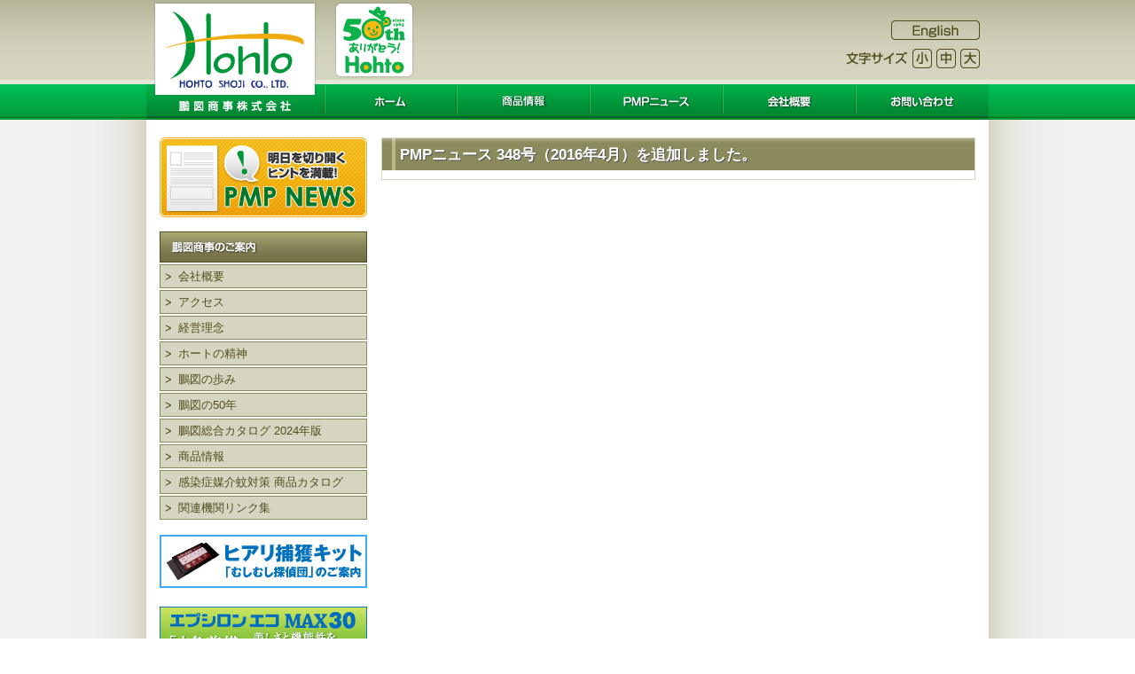

--- FILE ---
content_type: text/html; charset=UTF-8
request_url: https://www.hohto.co.jp/news/pmp%E3%83%8B%E3%83%A5%E3%83%BC%E3%82%B9-348%E5%8F%B7%EF%BC%882016%E5%B9%B44%E6%9C%88%EF%BC%89%E3%82%92%E8%BF%BD%E5%8A%A0%E3%81%97%E3%81%BE%E3%81%97%E3%81%9F%E3%80%82/
body_size: 23832
content:
<!DOCTYPE html>
<!--[if IE 6]>
<html id="ie6" lang="ja">
<![endif]-->
<!--[if IE 7]>
<html id="ie7" lang="ja">
<![endif]-->
<!--[if IE 8]>
<html id="ie8" lang="ja">
<![endif]-->
<!--[if !(IE 6) | !(IE 7) | !(IE 8)  ]><!-->
<html lang="ja">
<!--<![endif]-->
<head>
<meta charset="UTF-8" />
<meta name="viewport" content="width=device-width" />
<title>PMPニュース 348号（2016年4月）を追加しました。 | 鵬図商事株式会社</title>
<link rel="profile" href="http://gmpg.org/xfn/11" />
<link rel="stylesheet" type="text/css" media="all" href="https://www.hohto.co.jp/wp-content/themes/hohto/style.css" />
<link rel="pingback" href="https://www.hohto.co.jp/xmlrpc.php" />
<!--[if lt IE 9]>
<script src="https://www.hohto.co.jp/wp-content/themes/hohto/js/html5.js" type="text/javascript"></script>
<![endif]-->
<meta name='robots' content='max-image-preview:large' />
<link rel="alternate" type="application/rss+xml" title="鵬図商事 &raquo; フィード" href="https://www.hohto.co.jp/feed/" />
<link rel="alternate" type="application/rss+xml" title="鵬図商事 &raquo; コメントフィード" href="https://www.hohto.co.jp/comments/feed/" />
<link rel="alternate" type="application/rss+xml" title="鵬図商事 &raquo; PMPニュース 348号（2016年4月）を追加しました。 のコメントのフィード" href="https://www.hohto.co.jp/news/pmp%e3%83%8b%e3%83%a5%e3%83%bc%e3%82%b9-348%e5%8f%b7%ef%bc%882016%e5%b9%b44%e6%9c%88%ef%bc%89%e3%82%92%e8%bf%bd%e5%8a%a0%e3%81%97%e3%81%be%e3%81%97%e3%81%9f%e3%80%82/feed/" />
<script type="text/javascript">
/* <![CDATA[ */
window._wpemojiSettings = {"baseUrl":"https:\/\/s.w.org\/images\/core\/emoji\/15.0.3\/72x72\/","ext":".png","svgUrl":"https:\/\/s.w.org\/images\/core\/emoji\/15.0.3\/svg\/","svgExt":".svg","source":{"concatemoji":"https:\/\/www.hohto.co.jp\/wp-includes\/js\/wp-emoji-release.min.js?ver=6.5.7"}};
/*! This file is auto-generated */
!function(i,n){var o,s,e;function c(e){try{var t={supportTests:e,timestamp:(new Date).valueOf()};sessionStorage.setItem(o,JSON.stringify(t))}catch(e){}}function p(e,t,n){e.clearRect(0,0,e.canvas.width,e.canvas.height),e.fillText(t,0,0);var t=new Uint32Array(e.getImageData(0,0,e.canvas.width,e.canvas.height).data),r=(e.clearRect(0,0,e.canvas.width,e.canvas.height),e.fillText(n,0,0),new Uint32Array(e.getImageData(0,0,e.canvas.width,e.canvas.height).data));return t.every(function(e,t){return e===r[t]})}function u(e,t,n){switch(t){case"flag":return n(e,"\ud83c\udff3\ufe0f\u200d\u26a7\ufe0f","\ud83c\udff3\ufe0f\u200b\u26a7\ufe0f")?!1:!n(e,"\ud83c\uddfa\ud83c\uddf3","\ud83c\uddfa\u200b\ud83c\uddf3")&&!n(e,"\ud83c\udff4\udb40\udc67\udb40\udc62\udb40\udc65\udb40\udc6e\udb40\udc67\udb40\udc7f","\ud83c\udff4\u200b\udb40\udc67\u200b\udb40\udc62\u200b\udb40\udc65\u200b\udb40\udc6e\u200b\udb40\udc67\u200b\udb40\udc7f");case"emoji":return!n(e,"\ud83d\udc26\u200d\u2b1b","\ud83d\udc26\u200b\u2b1b")}return!1}function f(e,t,n){var r="undefined"!=typeof WorkerGlobalScope&&self instanceof WorkerGlobalScope?new OffscreenCanvas(300,150):i.createElement("canvas"),a=r.getContext("2d",{willReadFrequently:!0}),o=(a.textBaseline="top",a.font="600 32px Arial",{});return e.forEach(function(e){o[e]=t(a,e,n)}),o}function t(e){var t=i.createElement("script");t.src=e,t.defer=!0,i.head.appendChild(t)}"undefined"!=typeof Promise&&(o="wpEmojiSettingsSupports",s=["flag","emoji"],n.supports={everything:!0,everythingExceptFlag:!0},e=new Promise(function(e){i.addEventListener("DOMContentLoaded",e,{once:!0})}),new Promise(function(t){var n=function(){try{var e=JSON.parse(sessionStorage.getItem(o));if("object"==typeof e&&"number"==typeof e.timestamp&&(new Date).valueOf()<e.timestamp+604800&&"object"==typeof e.supportTests)return e.supportTests}catch(e){}return null}();if(!n){if("undefined"!=typeof Worker&&"undefined"!=typeof OffscreenCanvas&&"undefined"!=typeof URL&&URL.createObjectURL&&"undefined"!=typeof Blob)try{var e="postMessage("+f.toString()+"("+[JSON.stringify(s),u.toString(),p.toString()].join(",")+"));",r=new Blob([e],{type:"text/javascript"}),a=new Worker(URL.createObjectURL(r),{name:"wpTestEmojiSupports"});return void(a.onmessage=function(e){c(n=e.data),a.terminate(),t(n)})}catch(e){}c(n=f(s,u,p))}t(n)}).then(function(e){for(var t in e)n.supports[t]=e[t],n.supports.everything=n.supports.everything&&n.supports[t],"flag"!==t&&(n.supports.everythingExceptFlag=n.supports.everythingExceptFlag&&n.supports[t]);n.supports.everythingExceptFlag=n.supports.everythingExceptFlag&&!n.supports.flag,n.DOMReady=!1,n.readyCallback=function(){n.DOMReady=!0}}).then(function(){return e}).then(function(){var e;n.supports.everything||(n.readyCallback(),(e=n.source||{}).concatemoji?t(e.concatemoji):e.wpemoji&&e.twemoji&&(t(e.twemoji),t(e.wpemoji)))}))}((window,document),window._wpemojiSettings);
/* ]]> */
</script>
<style id='wp-emoji-styles-inline-css' type='text/css'>

	img.wp-smiley, img.emoji {
		display: inline !important;
		border: none !important;
		box-shadow: none !important;
		height: 1em !important;
		width: 1em !important;
		margin: 0 0.07em !important;
		vertical-align: -0.1em !important;
		background: none !important;
		padding: 0 !important;
	}
</style>
<link rel='stylesheet' id='wp-block-library-css' href='https://www.hohto.co.jp/wp-includes/css/dist/block-library/style.min.css?ver=6.5.7' type='text/css' media='all' />
<style id='classic-theme-styles-inline-css' type='text/css'>
/*! This file is auto-generated */
.wp-block-button__link{color:#fff;background-color:#32373c;border-radius:9999px;box-shadow:none;text-decoration:none;padding:calc(.667em + 2px) calc(1.333em + 2px);font-size:1.125em}.wp-block-file__button{background:#32373c;color:#fff;text-decoration:none}
</style>
<style id='global-styles-inline-css' type='text/css'>
body{--wp--preset--color--black: #000000;--wp--preset--color--cyan-bluish-gray: #abb8c3;--wp--preset--color--white: #ffffff;--wp--preset--color--pale-pink: #f78da7;--wp--preset--color--vivid-red: #cf2e2e;--wp--preset--color--luminous-vivid-orange: #ff6900;--wp--preset--color--luminous-vivid-amber: #fcb900;--wp--preset--color--light-green-cyan: #7bdcb5;--wp--preset--color--vivid-green-cyan: #00d084;--wp--preset--color--pale-cyan-blue: #8ed1fc;--wp--preset--color--vivid-cyan-blue: #0693e3;--wp--preset--color--vivid-purple: #9b51e0;--wp--preset--gradient--vivid-cyan-blue-to-vivid-purple: linear-gradient(135deg,rgba(6,147,227,1) 0%,rgb(155,81,224) 100%);--wp--preset--gradient--light-green-cyan-to-vivid-green-cyan: linear-gradient(135deg,rgb(122,220,180) 0%,rgb(0,208,130) 100%);--wp--preset--gradient--luminous-vivid-amber-to-luminous-vivid-orange: linear-gradient(135deg,rgba(252,185,0,1) 0%,rgba(255,105,0,1) 100%);--wp--preset--gradient--luminous-vivid-orange-to-vivid-red: linear-gradient(135deg,rgba(255,105,0,1) 0%,rgb(207,46,46) 100%);--wp--preset--gradient--very-light-gray-to-cyan-bluish-gray: linear-gradient(135deg,rgb(238,238,238) 0%,rgb(169,184,195) 100%);--wp--preset--gradient--cool-to-warm-spectrum: linear-gradient(135deg,rgb(74,234,220) 0%,rgb(151,120,209) 20%,rgb(207,42,186) 40%,rgb(238,44,130) 60%,rgb(251,105,98) 80%,rgb(254,248,76) 100%);--wp--preset--gradient--blush-light-purple: linear-gradient(135deg,rgb(255,206,236) 0%,rgb(152,150,240) 100%);--wp--preset--gradient--blush-bordeaux: linear-gradient(135deg,rgb(254,205,165) 0%,rgb(254,45,45) 50%,rgb(107,0,62) 100%);--wp--preset--gradient--luminous-dusk: linear-gradient(135deg,rgb(255,203,112) 0%,rgb(199,81,192) 50%,rgb(65,88,208) 100%);--wp--preset--gradient--pale-ocean: linear-gradient(135deg,rgb(255,245,203) 0%,rgb(182,227,212) 50%,rgb(51,167,181) 100%);--wp--preset--gradient--electric-grass: linear-gradient(135deg,rgb(202,248,128) 0%,rgb(113,206,126) 100%);--wp--preset--gradient--midnight: linear-gradient(135deg,rgb(2,3,129) 0%,rgb(40,116,252) 100%);--wp--preset--font-size--small: 13px;--wp--preset--font-size--medium: 20px;--wp--preset--font-size--large: 36px;--wp--preset--font-size--x-large: 42px;--wp--preset--spacing--20: 0.44rem;--wp--preset--spacing--30: 0.67rem;--wp--preset--spacing--40: 1rem;--wp--preset--spacing--50: 1.5rem;--wp--preset--spacing--60: 2.25rem;--wp--preset--spacing--70: 3.38rem;--wp--preset--spacing--80: 5.06rem;--wp--preset--shadow--natural: 6px 6px 9px rgba(0, 0, 0, 0.2);--wp--preset--shadow--deep: 12px 12px 50px rgba(0, 0, 0, 0.4);--wp--preset--shadow--sharp: 6px 6px 0px rgba(0, 0, 0, 0.2);--wp--preset--shadow--outlined: 6px 6px 0px -3px rgba(255, 255, 255, 1), 6px 6px rgba(0, 0, 0, 1);--wp--preset--shadow--crisp: 6px 6px 0px rgba(0, 0, 0, 1);}:where(.is-layout-flex){gap: 0.5em;}:where(.is-layout-grid){gap: 0.5em;}body .is-layout-flex{display: flex;}body .is-layout-flex{flex-wrap: wrap;align-items: center;}body .is-layout-flex > *{margin: 0;}body .is-layout-grid{display: grid;}body .is-layout-grid > *{margin: 0;}:where(.wp-block-columns.is-layout-flex){gap: 2em;}:where(.wp-block-columns.is-layout-grid){gap: 2em;}:where(.wp-block-post-template.is-layout-flex){gap: 1.25em;}:where(.wp-block-post-template.is-layout-grid){gap: 1.25em;}.has-black-color{color: var(--wp--preset--color--black) !important;}.has-cyan-bluish-gray-color{color: var(--wp--preset--color--cyan-bluish-gray) !important;}.has-white-color{color: var(--wp--preset--color--white) !important;}.has-pale-pink-color{color: var(--wp--preset--color--pale-pink) !important;}.has-vivid-red-color{color: var(--wp--preset--color--vivid-red) !important;}.has-luminous-vivid-orange-color{color: var(--wp--preset--color--luminous-vivid-orange) !important;}.has-luminous-vivid-amber-color{color: var(--wp--preset--color--luminous-vivid-amber) !important;}.has-light-green-cyan-color{color: var(--wp--preset--color--light-green-cyan) !important;}.has-vivid-green-cyan-color{color: var(--wp--preset--color--vivid-green-cyan) !important;}.has-pale-cyan-blue-color{color: var(--wp--preset--color--pale-cyan-blue) !important;}.has-vivid-cyan-blue-color{color: var(--wp--preset--color--vivid-cyan-blue) !important;}.has-vivid-purple-color{color: var(--wp--preset--color--vivid-purple) !important;}.has-black-background-color{background-color: var(--wp--preset--color--black) !important;}.has-cyan-bluish-gray-background-color{background-color: var(--wp--preset--color--cyan-bluish-gray) !important;}.has-white-background-color{background-color: var(--wp--preset--color--white) !important;}.has-pale-pink-background-color{background-color: var(--wp--preset--color--pale-pink) !important;}.has-vivid-red-background-color{background-color: var(--wp--preset--color--vivid-red) !important;}.has-luminous-vivid-orange-background-color{background-color: var(--wp--preset--color--luminous-vivid-orange) !important;}.has-luminous-vivid-amber-background-color{background-color: var(--wp--preset--color--luminous-vivid-amber) !important;}.has-light-green-cyan-background-color{background-color: var(--wp--preset--color--light-green-cyan) !important;}.has-vivid-green-cyan-background-color{background-color: var(--wp--preset--color--vivid-green-cyan) !important;}.has-pale-cyan-blue-background-color{background-color: var(--wp--preset--color--pale-cyan-blue) !important;}.has-vivid-cyan-blue-background-color{background-color: var(--wp--preset--color--vivid-cyan-blue) !important;}.has-vivid-purple-background-color{background-color: var(--wp--preset--color--vivid-purple) !important;}.has-black-border-color{border-color: var(--wp--preset--color--black) !important;}.has-cyan-bluish-gray-border-color{border-color: var(--wp--preset--color--cyan-bluish-gray) !important;}.has-white-border-color{border-color: var(--wp--preset--color--white) !important;}.has-pale-pink-border-color{border-color: var(--wp--preset--color--pale-pink) !important;}.has-vivid-red-border-color{border-color: var(--wp--preset--color--vivid-red) !important;}.has-luminous-vivid-orange-border-color{border-color: var(--wp--preset--color--luminous-vivid-orange) !important;}.has-luminous-vivid-amber-border-color{border-color: var(--wp--preset--color--luminous-vivid-amber) !important;}.has-light-green-cyan-border-color{border-color: var(--wp--preset--color--light-green-cyan) !important;}.has-vivid-green-cyan-border-color{border-color: var(--wp--preset--color--vivid-green-cyan) !important;}.has-pale-cyan-blue-border-color{border-color: var(--wp--preset--color--pale-cyan-blue) !important;}.has-vivid-cyan-blue-border-color{border-color: var(--wp--preset--color--vivid-cyan-blue) !important;}.has-vivid-purple-border-color{border-color: var(--wp--preset--color--vivid-purple) !important;}.has-vivid-cyan-blue-to-vivid-purple-gradient-background{background: var(--wp--preset--gradient--vivid-cyan-blue-to-vivid-purple) !important;}.has-light-green-cyan-to-vivid-green-cyan-gradient-background{background: var(--wp--preset--gradient--light-green-cyan-to-vivid-green-cyan) !important;}.has-luminous-vivid-amber-to-luminous-vivid-orange-gradient-background{background: var(--wp--preset--gradient--luminous-vivid-amber-to-luminous-vivid-orange) !important;}.has-luminous-vivid-orange-to-vivid-red-gradient-background{background: var(--wp--preset--gradient--luminous-vivid-orange-to-vivid-red) !important;}.has-very-light-gray-to-cyan-bluish-gray-gradient-background{background: var(--wp--preset--gradient--very-light-gray-to-cyan-bluish-gray) !important;}.has-cool-to-warm-spectrum-gradient-background{background: var(--wp--preset--gradient--cool-to-warm-spectrum) !important;}.has-blush-light-purple-gradient-background{background: var(--wp--preset--gradient--blush-light-purple) !important;}.has-blush-bordeaux-gradient-background{background: var(--wp--preset--gradient--blush-bordeaux) !important;}.has-luminous-dusk-gradient-background{background: var(--wp--preset--gradient--luminous-dusk) !important;}.has-pale-ocean-gradient-background{background: var(--wp--preset--gradient--pale-ocean) !important;}.has-electric-grass-gradient-background{background: var(--wp--preset--gradient--electric-grass) !important;}.has-midnight-gradient-background{background: var(--wp--preset--gradient--midnight) !important;}.has-small-font-size{font-size: var(--wp--preset--font-size--small) !important;}.has-medium-font-size{font-size: var(--wp--preset--font-size--medium) !important;}.has-large-font-size{font-size: var(--wp--preset--font-size--large) !important;}.has-x-large-font-size{font-size: var(--wp--preset--font-size--x-large) !important;}
.wp-block-navigation a:where(:not(.wp-element-button)){color: inherit;}
:where(.wp-block-post-template.is-layout-flex){gap: 1.25em;}:where(.wp-block-post-template.is-layout-grid){gap: 1.25em;}
:where(.wp-block-columns.is-layout-flex){gap: 2em;}:where(.wp-block-columns.is-layout-grid){gap: 2em;}
.wp-block-pullquote{font-size: 1.5em;line-height: 1.6;}
</style>
<link rel="https://api.w.org/" href="https://www.hohto.co.jp/wp-json/" /><link rel="EditURI" type="application/rsd+xml" title="RSD" href="https://www.hohto.co.jp/xmlrpc.php?rsd" />
<meta name="generator" content="WordPress 6.5.7" />
<link rel="canonical" href="https://www.hohto.co.jp/news/pmp%e3%83%8b%e3%83%a5%e3%83%bc%e3%82%b9-348%e5%8f%b7%ef%bc%882016%e5%b9%b44%e6%9c%88%ef%bc%89%e3%82%92%e8%bf%bd%e5%8a%a0%e3%81%97%e3%81%be%e3%81%97%e3%81%9f%e3%80%82/" />
<link rel='shortlink' href='https://www.hohto.co.jp/?p=3019' />
<link rel="alternate" type="application/json+oembed" href="https://www.hohto.co.jp/wp-json/oembed/1.0/embed?url=https%3A%2F%2Fwww.hohto.co.jp%2Fnews%2Fpmp%25e3%2583%258b%25e3%2583%25a5%25e3%2583%25bc%25e3%2582%25b9-348%25e5%258f%25b7%25ef%25bc%25882016%25e5%25b9%25b44%25e6%259c%2588%25ef%25bc%2589%25e3%2582%2592%25e8%25bf%25bd%25e5%258a%25a0%25e3%2581%2597%25e3%2581%25be%25e3%2581%2597%25e3%2581%259f%25e3%2580%2582%2F" />
<link rel="alternate" type="text/xml+oembed" href="https://www.hohto.co.jp/wp-json/oembed/1.0/embed?url=https%3A%2F%2Fwww.hohto.co.jp%2Fnews%2Fpmp%25e3%2583%258b%25e3%2583%25a5%25e3%2583%25bc%25e3%2582%25b9-348%25e5%258f%25b7%25ef%25bc%25882016%25e5%25b9%25b44%25e6%259c%2588%25ef%25bc%2589%25e3%2582%2592%25e8%25bf%25bd%25e5%258a%25a0%25e3%2581%2597%25e3%2581%25be%25e3%2581%2597%25e3%2581%259f%25e3%2580%2582%2F&#038;format=xml" />

<script type="text/javascript" src="https://www.hohto.co.jp/wp-content/themes/hohto/js/styleswitcher.js"></script>
<script type="text/javascript" src="https://www.hohto.co.jp/wp-content/themes/hohto/js/jquery-1.9.1.min.js"></script>
<script type="text/javascript" src="https://www.hohto.co.jp/wp-content/themes/hohto/js/jquery.fs.boxer.min.js"></script>
<link rel="stylesheet" type="text/css" media="all" href="https://www.hohto.co.jp/wp-content/themes/hohto/jquery.fs.boxer.min.css" />
	
<script type="text/javascript" src="https://www.hohto.co.jp/wp-content/themes/hohto/js/jquery.fancybox.min.js"></script>
<link rel="stylesheet" type="text/css" media="all" href="https://www.hohto.co.jp/wp-content/themes/hohto/css/jquery.fancybox.min.css" />
</head>

<body class="news-template-default single single-news postid-3019 single-author singular two-column right-sidebar">
<div id="page" class="hfeed">
	<header id="branding" role="banner">
		<div class="headerInr">
			<hgroup>
				<h1 id="site-title"><a class="over" href="https://www.hohto.co.jp/" title="鵬図商事" rel="home"><img src="https://www.hohto.co.jp/wp-content/themes/hohto/images/bnr_main_logo.png" alt="鵬図商事"></a></h1>
				<p class="anvLogo"><a class="over" href="/hohto50th/"><img src="https://www.hohto.co.jp/wp-content/themes/hohto/images/logo50th.png"></a></p>
			</hgroup>
			
			<p class="btnEnglish"><a class="over" href="https://www.hohto.co.jp/english/"><img src="https://www.hohto.co.jp/wp-content/themes/hohto/images/btn_eng_rollover.png" alt=""></a></p>
			<ul class="btnSize">
			<li><img src="https://www.hohto.co.jp/wp-content/themes/hohto/images/btn_txt_size.png" alt=""></li>
			<li><a class="over" href="javascript: fsc('smaller');"><img src="https://www.hohto.co.jp/wp-content/themes/hohto/images/btn_size_s_rollover.png" alt=""></a></li>
			<li><a class="over" href="javascript: fsc('default');"><img src="https://www.hohto.co.jp/wp-content/themes/hohto/images/btn_size_m_rollover.png" alt=""></a></li>
			<li><a class="over" href="javascript: fsc('larger');"><img src="https://www.hohto.co.jp/wp-content/themes/hohto/images/btn_size_l_rollover.png" alt=""></a></li>
			</ul>
			
			<nav id="access" role="navigation">
				<ul class="clearfix">
				<li><a class="over" href="https://www.hohto.co.jp/"><img src="https://www.hohto.co.jp/wp-content/themes/hohto/images/gnavi_home_rollover.png" alt=""></a></li>
				<li><a class="over" href="https://premium.ipros.jp/hohto/product/"><img src="https://www.hohto.co.jp/wp-content/themes/hohto/images/gnavi_products_rollover.png" alt=""></a></li>
				<li><a class="over" href="https://www.hohto.co.jp/category/cat_pmp/"><img src="https://www.hohto.co.jp/wp-content/themes/hohto/images/gnavi_pmp_rollover.png" alt=""></a></li>
				<li><a class="over" href="https://www.hohto.co.jp/company/"><img src="https://www.hohto.co.jp/wp-content/themes/hohto/images/gnavi_company_rollover.png" alt=""></a></li>
				<li><a class="over" href="https://www.hohto.co.jp/contact/"><img src="https://www.hohto.co.jp/wp-content/themes/hohto/images/gnavi_contact_rollover.png" alt=""></a></li>
				</ul>
			</nav>
		</div><!-- headerInr -->
	</header>
	
	<div id="main">
		<div id="primary">
			<div id="content" role="main">
									<article id="post-3019" class="post-3019 news type-news status-publish hentry">
	<header class="entry-header">
		<h1 class="entry-title">PMPニュース 348号（2016年4月）を追加しました。</h1>

			</header><!-- .entry-header -->

	<div class="entry-content">
					</div><!-- .entry-content -->
</article><!-- #post-3019 -->
							</div><!-- #content -->
		</div><!-- #primary -->
		<div id="secondary" class="widget-area" role="complementary">
			<p class="pmpBanner"><a href="/category/cat_pmp/"><img src="https://www.hohto.co.jp/wp-content/themes/hohto/images/pmp_news.png" alt="PMPニュース"></a></p>			<aside id="nav_menu-2" class="widget widget_nav_menu"><div class="menu-leftnavi-container"><ul id="menu-leftnavi" class="menu"><li id="menu-item-9" class="menu-item menu-item-type-post_type menu-item-object-page menu-item-9"><a href="https://www.hohto.co.jp/company/">会社概要</a></li>
<li id="menu-item-890" class="menu-item menu-item-type-post_type menu-item-object-page menu-item-890"><a href="https://www.hohto.co.jp/access/">アクセス</a></li>
<li id="menu-item-20" class="menu-item menu-item-type-post_type menu-item-object-page menu-item-20"><a href="https://www.hohto.co.jp/idea/">経営理念</a></li>
<li id="menu-item-19" class="menu-item menu-item-type-post_type menu-item-object-page menu-item-19"><a href="https://www.hohto.co.jp/soul/">ホートの精神</a></li>
<li id="menu-item-18" class="menu-item menu-item-type-post_type menu-item-object-page menu-item-18"><a href="https://www.hohto.co.jp/history/">鵬図の歩み</a></li>
<li id="menu-item-17" class="menu-item menu-item-type-post_type menu-item-object-page menu-item-17"><a href="https://www.hohto.co.jp/hohto50th/">鵬図の50年</a></li>
<li id="menu-item-4710" class="menu-item menu-item-type-post_type menu-item-object-page menu-item-4710"><a href="https://www.hohto.co.jp/hohtocatalog2024/">鵬図総合カタログ 2024年版</a></li>
<li id="menu-item-4645" class="menu-item menu-item-type-custom menu-item-object-custom menu-item-4645"><a href="https://premium.ipros.jp/hohto/product/">商品情報</a></li>
<li id="menu-item-2874" class="menu-item menu-item-type-post_type menu-item-object-page menu-item-2874"><a href="https://www.hohto.co.jp/catalogue_mosquito/">感染症媒介蚊対策 商品カタログ</a></li>
<li id="menu-item-1005" class="menu-item menu-item-type-post_type menu-item-object-page menu-item-1005"><a href="https://www.hohto.co.jp/link/">関連機関リンク集</a></li>
</ul></div></aside>			
			<p class="banner"><a href="/fireant/"><img src="https://www.hohto.co.jp/wp-content/themes/hohto/images/fireant.png" alt="エプシロンエコMAX30"></a></p>
			<p class="banner"><a href="/epsilon/"><img src="/wp-content/uploads/2015/11/epsilon.png" alt="エプシロンエコMAX30"></a></p>
			<p class="banner"><a href="/catalogue_mosquito/"><img src="https://www.hohto.co.jp/wp-content/themes/hohto/images/mosquito_banner.png" alt="デング熱など感染症媒介蚊対策"></a></p>
			<p class="banner"><a href="http://www.rakuten.co.jp/mushinai/" target="_blank"><img src="/wp-content/uploads/2015/11/mushinai.png" alt="虫ナイ"></a></p>
				
		</div><!-- #secondary .widget-area -->

	</div><!-- #main -->

	<footer id="colophon" role="contentinfo">
		<p class="aC"><a href="/">ホーム</a>｜<a href="/news/">ニュースリリース</a>｜<a href="/category/cat_pmp/">PMPニュース</a>｜<a href="/company/">会社概要</a>｜<a href="/contact/">お問い合わせ</a><br>
		<a href="/idea/">経営理念</a>｜<a href="/soul/">ホートの精神</a>｜<a href="/history/">鵬図の歩み</a>｜<a href="/hohto50th/">鵬図の50年</a></p>
		<p class="copyright">Hohto Shoji Co.,Ltd. All rights reserved.</p>
	</footer><!-- #colophon -->
</div><!-- #page -->

<script type="text/javascript">

  var _gaq = _gaq || [];
  _gaq.push(['_setAccount', 'UA-31659168-2']);
  _gaq.push(['_trackPageview']);

  (function() {
    var ga = document.createElement('script'); ga.type = 'text/javascript'; ga.async = true;
    ga.src = ('https:' == document.location.protocol ? 'https://ssl' : 'http://www') + '.google-analytics.com/ga.js';
    var s = document.getElementsByTagName('script')[0]; s.parentNode.insertBefore(ga, s);
  })();

</script>
<script type="text/javascript" src="https://www.hohto.co.jp/wp-includes/js/comment-reply.min.js?ver=6.5.7" id="comment-reply-js" async="async" data-wp-strategy="async"></script>
</body>
</html>

--- FILE ---
content_type: text/css
request_url: https://www.hohto.co.jp/wp-content/themes/hohto/style.css
body_size: 15506
content:
/*
Theme Name: Hohto
Theme URI: 
Author: garuda-lab
Author URI: 
Description: 
Version: 1.0
License: 
License URI: 
Tags: 
Text Domain: Hohto
*/


/* =Reset default browser CSS. Based on work by Eric Meyer: http://meyerweb.com/eric/tools/css/reset/index.html
-------------------------------------------------------------- */

/* RESET */
html,body,div,ul,ol,li,dl,dt,dd,h1,h2,h3,h4,h5,h6,pre,form,p,blockquote,fieldset,input,abbr,article,aside,command,details,figcaption,figure,footer,header,hgroup,mark,meter,nav,output,progress,section,summary,time { margin: 0; padding: 0; }
h1,h2,h3,h4,h5,h6,pre,code,address,caption,cite,code,em,strong,th,figcaption { font-size: 1em; font-weight: normal; font-style: normal; }
fieldset,iframe { border: none; }
caption,th { text-align: left; }
table { border-collapse: collapse; border-spacing: 0; }
article,aside,footer,header,hgroup,nav,section,figure,figcaption { display: block; }

/* LAYOUT */
html { background-color:#fff; }

.clear { clear: both; }
.clearer { clear: both; display: block; margin: 0; padding: 0; height: 0; line-height: 1px; font-size: 1px; }
.selfclear { zoom:1; }
.selfclear:after { content:'.'; display:block; height:0; clear:both; visibility:hidden; }

/* TYPE */
/* body { font: 12px/18px "Lucida Grande", "Lucida Sans Unicode", Helvetica, Arial, Verdana, sans-serif; background-color: transparent; color: #333; -webkit-font-smoothing: antialiased; } */
body {
	font: 14px/21px "Lucida Grande", "Lucida Sans Unicode", "Hiragino Kaku Gothic Pro", "ヒラギノ角ゴ Pro W3", "メイリオ", Meiryo, "ＭＳ Ｐゴシック", Helvetica, Arial, Verdana, sans-serif;
	*font-family: "Lucida Grande", "ＭＳ Ｐゴシック", "Lucida Sans Unicode", sans-serif; background-color: transparent; color: #333; -webkit-font-smoothing: antialiased;
	background: url(./images/cont_bk.png) repeat-y 50% 0;
}

a { color: #014419; text-decoration: none; }
a:hover { text-decoration: underline; color: #D6940F;}

.nowrap { white-space:nowrap; }
strong, b { font-weight: bold; }
em, i, cite { font-style: italic; }
sup { padding-left: 1px; font-size: 10px !important; font-weight: normal !important; vertical-align: baseline; position: relative; bottom: 0.33em; _position: static !important; }
sup, sup a { color:#666; }
sup a:hover { color:#08c; text-decoration:none; }
abbr { border: 0; }

h1,h2,h3,h4,h5,h6,strong { color:#555; margin-bottom: 10px; line-height: 1.4; font-weight: bold;}
p { margin-bottom: 15px; }

.over:hover { opacity: 0.6;}

img { border: 0;}

#page { width: 100%;}

/* branding */
#branding { background: url(./images/header_base_bg.png) repeat-x;}
#branding h1 { margin: 0; padding-top: 4px; padding-left: 10px;}
#branding .headerInr { background: url(./images/header_bg.png) no-repeat; width: 950px; margin: 0 auto; position: relative; height: 135px;}

#branding .btnEnglish { position: absolute; right: 10px; top: 23px;}
#branding .btnSize { position: absolute; list-style: none; width: 162px; right: 0; top: 55px;}
#branding .btnSize li { float: left; margin-right: 5px;}

#branding .anvLogo { position: absolute; left: 210px; top: 0; margin: 0; padding: 0;}

/* access */
#access ul { list-style: none; position: absolute; left: 200px; top: 95px;}
#access li { float: left;}

#main { width: 920px; margin: 20px auto;}

#imgAreaTop { background: url(./images/img_top_bk.jpg) no-repeat 50% 0 #fff;}
#imgAreaTop p { margin: 0; padding: 0; width: 950px; margin: 0 auto; height: 240px;}

/* primary */
#primary { width: 668px; float: right; border: 1px solid #D6D5C1;}
.homePage #primary{ border: none; width: 670px;}

#primary h1 { background: url(./images/ttl_bk_h1.png) no-repeat 0 0 #8B8A5C; color: #fff; font-size: 135%; padding: 6px 10px 6px 20px; text-shadow: 1px 1px 0 #555;}
#primary h2 { background: #BAB77D; margin: 0 5px 10px; padding: 4px 8px; font-size: 120%; border-left: 12px solid #8B8A5C; color: #42412C;}
#primary h3 { background: #D6D5C1; margin: 0 5px 10px; padding: 4px 8px; font-size: 120%; color: #6B6948;}
#primary h4 { border-bottom: 3px solid #6B6948; margin: 0 5px 10px; font-size: 120%; padding: 4px; color: #6B6948;}
#primary h5 { border-bottom: 1px solid #D6D5C1; margin: 0 10px 10px; font-size: 110%; padding: 4px 0; color: #6B6948;}
#primary h6 { margin: 0 5px 10px; font-size: 110%; padding: 4px; color: #6B6948;}

#primary p { margin: 0 10px 15px; line-height: 1.5;}
.single-pmpnews #primary p { font-size: 14px; line-height: 1.8;}
.single-pmpnews #primary p a { text-decoration: underline;}

/* topNewsList */
#primary #topNewsList { position: relative; border: 1px solid #D6D5C1;}
#primary #topNewsList h2 { padding: 0; border: none; margin: 0; background: none;}
#primary #topNewsList p.gotoList { position: absolute; top: 6px; right: 0;}
#primary #topNewsList p.gotoList a:hover { opacity: 0.7;}
#primary #topNewsList dl { margin: 0; border-top: 1px dotted #D6D5C1; overflow: auto; height: 388px; padding: 10px;}
#primary #topNewsList dt { width: 8.5em; float: left; text-align: center; color: #514E1C; padding-top: 2px; padding-bottom: 2px;}
#primary #topNewsList dd { padding-left: 9em; border-bottom: 1px dotted #D6D5C1; padding-top: 2px; padding-bottom: 2px;}

/* newsList */
.newsList { list-style: none; margin: 0 10px 15px;}

.newsList li { background: url(./images/list_mark.png) no-repeat 0 0.3em; border-bottom: 1px dotted #D6D5C1; padding: 2px 0 2px 20px;}
.newsList a { line-height: 1.4;}

/* pmpList */
.pmpList { list-style: none; margin: 0 10px 15px;}
.pmpList li { width: 162px; text-align: center; display: inline-block; padding-bottom: 15px;}
.pmpList img { height: 180px; border: 1px solid #ddd;}
.pmpList span { display: block;}

/* secondary */
#secondary { width: 234px; float: left;}
#secondary .widget_nav_menu ul { list-style: none;}
#secondary .widget_nav_menu li { padding-bottom: 2px;}
#secondary .widget_nav_menu li a { border: 1px solid #8B8A5C; display: block; background: url(./images/navi_arw.png) 5px 50% no-repeat #D6D5C1; color: #514E1C; padding: 2px 8px 2px 20px;}
#secondary .widget_nav_menu li a:hover { opacity: 0.7; text-decoration: none;}
#secondary #nav_menu-2 ul { background: url(./images/navi_head.png) no-repeat 0 0; padding-top: 37px;}

#secondary .pmpBanner { padding: 0; margin: 0 0 10px;}
#secondary .pmpBanner a:hover { opacity: 0.7;}
#secondary .banner { padding: 0; margin: 15px 0;}
#secondary .banner a:hover img { opacity: 0.7;}

.simpleList { padding-left: 30px; margin: 0 10px 15px;}

.lineTbl { border: 1px solid #8B8A5C; width: 640px; margin: 10px auto 15px;}
.lineTbl th,
.lineTbl td { border-top: 1px solid #8B8A5C; border-bottom: 1px solid #8B8A5C; padding: 2px 5px; vertical-align: top;}
.lineTbl th { text-align: center; background: #D6D5C1; border-right: 1px solid #8B8A5C;}
.lineTbl th,
.lineTbl.lineTblSplit td { border: 1px solid #8B8A5C;}

.historyList { margin: 0 10px 15px;}
.historyList dt { width: 4.5em; float: left; text-align: center; color: #514E1C;}
.historyList dd { margin-left: 5em;}

.newsList { margin: 0 0 15px 10px; border-top: 1px dotted #D6D5C1; height: 300px; overflow: auto;}
.newsList dt { width: 8.5em; float: left; text-align: center; color: #514E1C; padding-top: 2px; padding-bottom: 2px;}
.newsList dd { padding-left: 9em; border-bottom: 1px dotted #D6D5C1; padding-top: 2px; padding-bottom: 2px;}
#primary p.arcTitle { margin-top: 20px; margin-bottom: 0;}

#secondary .newsListSide { font-size: 88%; padding-left: 27px; margin-bottom: 20px;}
#secondary .newsListSide li { border-bottom: 1px dotted #D6D5C1; padding: 2px 0;}
#secondary .newsListSide a { line-height: 1.4;}
#secondary .pmpBoxSide h2 { background: #636121; text-align: center; color: #fff; margin-bottom: 0; padding: 4px 0;}
#secondary .pmpBoxSide h2 a { color: #fff;}
.compBox { color: #514E1C; text-align: center;}

.topBannerArea { margin: 15px 0; list-style: none;}

/* colophon */
#colophon { background: #D6D5C1; padding: 10px 0 5px;}
#colophon p { font-size: 88%;}
#colophon .copyright { text-align: center; font-size: 88%;}

.backToArw { text-align: right;}
.backToArw a { background: url(./images/mark_arw.png) no-repeat 2px 50%; padding-left: 16px;}
.arwLink { background: url(./images/mark_arw.png) no-repeat 2px 50%; padding-left: 16px;}

.aC,
.aligncenter { text-align: center;}
.aL { text-align: left;}
.aR { text-align: right;}

.fL,
.alignleft { float: left;}

.fR,
.alignright { float: right;}

.entry-content img.alignright { margin-right: 0; margin-left: 10px;} 
.entry-content img.alignleft { margin-right: 10px; margin-left: 0;} 

.listNewItems { list-style: none; margin: 0 0 0 12px; padding: 0;}
.listNewItems li { float: left; width: 160px; height: 250px;}
.listNewItems img { border: 1px solid #ddd; margin: 10px 10px 0;}
.listNewItems span { display: block; text-align: center; font-size: 12px; line-height: 1.4; padding-bottom: 10px;}

.entry-content p { padding: 5px 0 10px;}

.clearfix:after,
#main:after {
    content: "."; 
    display: block; 
    height: 0; 
    font-size:0;	
    clear: both; 
	visibility:hidden;
}
.clearfix,
#main {
	display: inline-block;
} 
/* Hides from IE Mac */
* html .clearfix,
* html #main {
	height: 1%;
}

.clearfix,
#main {
	display:block;
}
/* End Hack */ 


ul.list { padding-left: 30px; padding-bottom: 10px;}

a.newLink { display: block; border: 1px solid #a00; color: #a00; padding: 3px 1em; background: #fee; margin: 5px 0;}
a:hover.newLink { background: #fcc; text-decoration: none;}

#primary ol { padding-left: 40px; margin: -15px 10px 15px;}

#user_gmap{ width:600px;height:400px; margin:20px20px 0px; border:solid 1px #111; }
#user_glink {width:600px; text-align:right; font-size:10px; font-weight:normal; padding:0px; height:20px; margin:0px;}

#primary #comments ol { margin-top: 0;}
#primary #comments .comment-content { background: #fff7ea; padding: 5px;}
.single-pmpnews #primary #comments p { margin: 8px;}

.comment-edit-link { background: #aaa; color: #fff; padding: 0 1em; margin-left: 0.5em;}
.commentlist footer.comment-meta { padding: 8px 0 0; border-bottom: 3px dotted #ccc; margin-bottom: 8px;}
#comments form { width: 560px; margin: 10px auto; border: 5px solid #eee;}
#comments form label { display: block; font-size: 12px; color: #6b6948;}
#comments form .comment-form-url,
#comments form .form-allowed-tags { display: none;}
#comments form .form-submit { text-align: center;}
#comments form .form-submit input { padding: 3px 2em;}
#comments form .comment-form-comment textarea { width: 95%; height: 8em;}
#comments form .comment-notes { font-size: 12px;}
#comments .commentlist .reply { display: none;}
#primary #comments h2 { background: #ffefd6; border-color: #ff8944; color: #ff8944;}
#primary #comments h3 { background: #ffefd6; color: #ff8944;}


/* Results for Search */
.search-results #primary article h1.entry-title {
	border-top: 1px solid #8B8A5C;
	background: url(./images/ttl_bk_h1_02.png) no-repeat 0 0 #fff;
	text-shadow: none;
	font-size: 110%;
}
.search-results #primary article {
	margin-top: 10px;
	margin-bottom: 10px;
}
.search-results #primary article > div, 
.search-results #primary article > footer, 
.search-results #primary article header .comments-link {
	padding-left: 30px;
}
.search-results #primary article footer {
	margin-right: 5px;
	text-align: right;
}
.search-results #primary article .cat-links {
	display: inline-block;
	min-width: 40%;
	background-color: #e7e6d4;
	text-align: center;
}

#primary .topExtraLink { margin: 0 0 20px; padding: 0;}
#primary .topExtraLink a { border: 1px solid #FA8072; background: #FAEBD7; display: block; color: #ff0000;}
#primary .topExtraLink a span { background: #FA8072; color: #fff; display: inline-block; padding: 3px 5px; margin-right: 10px;}

#searchform {text-align: center; border: 1px solid #ddd; padding: 10px; margin: 0 15px 15px; background: #f0f0f0;}
#searchform input { padding: 5px;}
#primary .pageNavi { text-align: center; list-style: none; text-align: center;}
#primary .pageNavi li { display: inline;}

.normalLink { margin: 0 0 0 30px; padding: 0 0 20px;}
.normalLink li { padding: 2px 0;}

.single-pmpnews #primary p.mini { font-size: 12px;}

.bottomBanners { list-style: none; margin: 0; padding: 15px 0; text-align: center;}
.bottomBanners li { display: inline-block; width: 310px;}
.bottomBanners a:hover { opacity: 0.6;}

.topLine { border-top: 1px dotted #555; padding-top: 25px; margin-top: 25px; clear: both; list-style: none; text-align: center;}
.topLine li { display: inline-block; width: 305px;}

.pmpTbl { width: 640px; margin: 10px auto 15px;}
.pmpTbl th { text-align: center; background: #D6D5C1; border: 1px solid #8B8A5C;}
.pmpTbl td { border: 1px solid #8B8A5C; padding: 2px 5px; vertical-align: top;}

ul.normalList { margin-left: 35px; padding-bottom: 15px;}

.ctlgList img { width: 145px;}

.button { display: inline-block; padding: 5px 3em; background: #eee; border-radius: 20px; background: #014419; color: #fff;}
.button:hover { opacity: 0.6; text-decoration: none; color: #fff;}

.conceptBox { margin: 0 10px 20px; border-radius: 10px; padding: 10px; box-shadow: 1px 1px 2px rgba(0, 0, 0, 0.6);}
.conceptBox dt { width: 150px; float: left; font-size: 16px; text-align: center; color: #fff; min-height: 70px; padding: 10px 0 0;}
.conceptBox dt.cnt1 { background: #FF4D4D; padding-top: 20px; min-height: 60px;}
.conceptBox dt.cnt2 { background: #72BD26;}
.conceptBox dt.cnt3 { background: #00A3D9;}
.conceptBox dd { margin-left: 150px; min-height: 60px; padding: 20px 0 0 10px;}
.conceptBox dd a { text-decoration: underline;}
.conceptBox dd.cnt1 { background: #FFB8B8; min-height: 70px; padding: 10px 0 0 10px;}
.conceptBox dd.cnt2 { background: #C7E5A8;}
.conceptBox dd.cnt3 { background: #A8E0F2;}

.clearfix img.fL { margin-right: 10px;}
.clearfix img.fR { margin-left: 10px;}

.seminarBox { background: #F7E9B1; border-radius: 10px; margin: 0 10px 20px; padding: 10px;}
.seminarBox dl { margin: 0; padding: 0;}
.seminarBox dt { float: left;}
.seminarBox dt:before { content: '■'; margin-right: 0.5em; color: #F0AB10;}
.seminarBox dd { padding-left: 11em; border-bottom: 1px dashed #F0AB10; padding-bottom: 5px; margin-bottom: 5px; font-size: 110%;}
.seminarBox dl:last-child dd { border-bottom: none; padding-bottom: 0; margin-bottom: 0;}

.detailInfo { margin: 0; padding: 0 20px;}
.detailInfo dt { float: left;}
.detailInfo dd { padding-left: 5em;}
.detailInfo dd:before { content: '：';}

.mini { font-size: 85%;}


.normalTbl { width: 97%; border: 1px solid #aaa; margin: 0 auto 15px;}
.normalTbl th,
.normalTbl td { border: 1px solid #aaa; padding: 5px;}
.normalTbl thead th { text-align: center;}
.normalTbl th { background: #f0f0f0;}

p.photoList { text-align: center;}
p.photoList img { max-width: 100%; margin-right: 2%; vertical-align: middle;}
p.photoList img:last-child { margin-right: 0;}

img { max-width: 100%;}

.catalogList { list-style: none; margin: 0; padding: 1em 0 1em 1.5%;}
.catalogList li { width: 24.2%; display: inline-block; margin-bottom: 0.5em; vertical-align: top;}
.catalogList li img { max-width: 100%;}
.catalogList li span { display: block; text-align: center;}
.catalogList li a { text-decoration: none; color: #666;}
.catalogList li a:hover { opacity: 0.6; transition: 0.3s;}

.document { text-decoration: none; display: inline-block; box-shadow: 0 0 10px rgba(0, 0, 0, 0.2);}
.document img { max-width: 350px; max-height: 500px;}

.businessRegistrationNumber { margin: 0; padding: 15px;}
.businessRegistrationNumber dt { color: #016826; font-weight: bold; margin-bottom: 3px;}
.businessRegistrationNumber dd { font-size: 18px; margin-bottom: 15px;}
